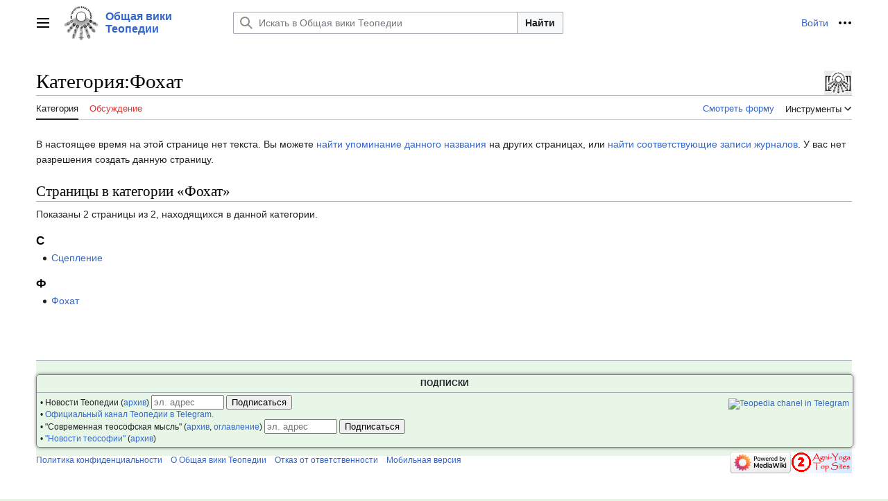

--- FILE ---
content_type: text/html; charset=UTF-8
request_url: https://ru.teopedia.org/wiki/%D0%9A%D0%B0%D1%82%D0%B5%D0%B3%D0%BE%D1%80%D0%B8%D1%8F:%D0%A4%D0%BE%D1%85%D0%B0%D1%82
body_size: 10152
content:
<!DOCTYPE html>
<html class="client-nojs vector-feature-language-in-header-enabled vector-feature-language-in-main-page-header-disabled vector-feature-sticky-header-disabled vector-feature-page-tools-pinned-disabled vector-feature-toc-pinned-clientpref-1 vector-feature-main-menu-pinned-disabled vector-feature-limited-width-clientpref-1 vector-feature-limited-width-content-disabled vector-feature-zebra-design-disabled vector-feature-custom-font-size-clientpref-disabled vector-feature-client-preferences-disabled vector-feature-typography-survey-disabled vector-toc-not-available" lang="ru" dir="ltr">
<head>
<meta charset="UTF-8">
<title>Категория:Фохат — Общая вики Теопедии</title>
<script>(function(){var className="client-js vector-feature-language-in-header-enabled vector-feature-language-in-main-page-header-disabled vector-feature-sticky-header-disabled vector-feature-page-tools-pinned-disabled vector-feature-toc-pinned-clientpref-1 vector-feature-main-menu-pinned-disabled vector-feature-limited-width-clientpref-1 vector-feature-limited-width-content-disabled vector-feature-zebra-design-disabled vector-feature-custom-font-size-clientpref-disabled vector-feature-client-preferences-disabled vector-feature-typography-survey-disabled vector-toc-not-available";var cookie=document.cookie.match(/(?:^|; )prod_ru_teopedia_org_lib__mwclientpreferences=([^;]+)/);if(cookie){cookie[1].split('%2C').forEach(function(pref){className=className.replace(new RegExp('(^| )'+pref.replace(/-clientpref-\w+$|[^\w-]+/g,'')+'-clientpref-\\w+( |$)'),'$1'+pref+'$2');});}document.documentElement.className=className;}());RLCONF={"wgBreakFrames":false,"wgSeparatorTransformTable":[",\t."," \t,"],
"wgDigitTransformTable":["",""],"wgDefaultDateFormat":"dmy","wgMonthNames":["","январь","февраль","март","апрель","май","июнь","июль","август","сентябрь","октябрь","ноябрь","декабрь"],"wgRequestId":"fe9e15f38b3fdbd1ae05d27f","wgCanonicalNamespace":"Category","wgCanonicalSpecialPageName":false,"wgNamespaceNumber":14,"wgPageName":"Категория:Фохат","wgTitle":"Фохат","wgCurRevisionId":0,"wgRevisionId":0,"wgArticleId":0,"wgIsArticle":true,"wgIsRedirect":false,"wgAction":"view","wgUserName":null,"wgUserGroups":["*"],"wgCategories":[],"wgPageViewLanguage":"ru","wgPageContentLanguage":"ru","wgPageContentModel":"wikitext","wgRelevantPageName":"Категория:Фохат","wgRelevantArticleId":0,"wgIsProbablyEditable":false,"wgRelevantPageIsProbablyEditable":false,"wgRestrictionCreate":[],"wgPageFormsTargetName":null,"wgPageFormsAutocompleteValues":[],"wgPageFormsAutocompleteOnAllChars":false,
"wgPageFormsFieldProperties":[],"wgPageFormsCargoFields":[],"wgPageFormsDependentFields":[],"wgPageFormsCalendarValues":[],"wgPageFormsCalendarParams":[],"wgPageFormsCalendarHTML":null,"wgPageFormsGridValues":[],"wgPageFormsGridParams":[],"wgPageFormsContLangYes":null,"wgPageFormsContLangNo":null,"wgPageFormsContLangMonths":[],"wgPageFormsHeightForMinimizingInstances":800,"wgPageFormsShowOnSelect":[],"wgPageFormsScriptPath":"/w-lib/extensions/PageForms","edgValues":null,"wgPageFormsEDSettings":null,"wgAmericanDates":false,"simpleBatchUploadMaxFilesPerBatch":{"*":1000},"wgMFDisplayWikibaseDescriptions":{"search":false,"watchlist":false,"tagline":false},"wgMediaViewerOnClick":true,"wgMediaViewerEnabledByDefault":true,"wgSmjUseCdn":true,"wgSmjUseChem":true,"wgSmjDisplayMath":[],"wgSmjExtraInlineMath":[],"wgSmjScale":1,"wgSmjEnableMenu":true,"wgSmjDisplayAlign":"left"};RLSTATE={"skins.vector.user.styles":"ready","site.styles":"ready","user.styles":"ready","skins.vector.user":"ready","user"
:"ready","user.options":"loading","mediawiki.action.styles":"ready","ext.categoryTree.styles":"ready","mediawiki.helplink":"ready","codex-search-styles":"ready","skins.vector.styles":"ready","skins.vector.icons":"ready"};RLPAGEMODULES=["ext.SimpleMathJax","ext.categoryTree","site","mediawiki.page.ready","skins.vector.js"];</script>
<script>(RLQ=window.RLQ||[]).push(function(){mw.loader.impl(function(){return["user.options@12s5i",function($,jQuery,require,module){mw.user.tokens.set({"patrolToken":"+\\","watchToken":"+\\","csrfToken":"+\\"});
}];});});</script>
<link rel="stylesheet" href="/w-wiki/load.php?lang=ru&amp;modules=codex-search-styles%7Cext.categoryTree.styles%7Cmediawiki.action.styles%7Cmediawiki.helplink%7Cskins.vector.icons%2Cstyles&amp;only=styles&amp;skin=vector-2022">
<script async="" src="/w-wiki/load.php?lang=ru&amp;modules=startup&amp;only=scripts&amp;raw=1&amp;skin=vector-2022"></script>
<meta name="ResourceLoaderDynamicStyles" content="">
<link rel="stylesheet" href="/w-wiki/load.php?lang=ru&amp;modules=site.styles&amp;only=styles&amp;skin=vector-2022">
<meta name="generator" content="MediaWiki 1.41.2">
<meta name="robots" content="noindex,nofollow,max-image-preview:standard">
<meta name="format-detection" content="telephone=no">
<meta name="viewport" content="width=1000">
<link rel="icon" href="/favicon.ico">
<link rel="search" type="application/opensearchdescription+xml" href="/w-wiki/opensearch_desc.php" title="Общая вики Теопедии (ru)">
<link rel="EditURI" type="application/rsd+xml" href="https://ru.teopedia.org/w-wiki/api.php?action=rsd">
<link rel="canonical" href="https://ru.teopedia.org/wiki/%D0%9A%D0%B0%D1%82%D0%B5%D0%B3%D0%BE%D1%80%D0%B8%D1%8F:%D0%A4%D0%BE%D1%85%D0%B0%D1%82">
<link rel="alternate" type="application/atom+xml" title="Общая вики Теопедии — Atom-лента" href="/w-wiki/index.php?title=%D0%A1%D0%BB%D1%83%D0%B6%D0%B5%D0%B1%D0%BD%D0%B0%D1%8F:%D0%A1%D0%B2%D0%B5%D0%B6%D0%B8%D0%B5_%D0%BF%D1%80%D0%B0%D0%B2%D0%BA%D0%B8&amp;feed=atom">
</head>
<body class="skin-vector skin-vector-search-vue mediawiki ltr sitedir-ltr mw-hide-empty-elt ns-14 ns-subject page-Категория_Фохат rootpage-Категория_Фохат skin-vector-2022 action-view"><a class="mw-jump-link" href="#bodyContent">Перейти к содержанию</a>
<div class="vector-header-container">
	<header class="vector-header mw-header">
		<div class="vector-header-start">
			<nav class="vector-main-menu-landmark" aria-label="Сайт" role="navigation">
				
<div id="vector-main-menu-dropdown" class="vector-dropdown vector-main-menu-dropdown vector-button-flush-left vector-button-flush-right"  >
	<input type="checkbox" id="vector-main-menu-dropdown-checkbox" role="button" aria-haspopup="true" data-event-name="ui.dropdown-vector-main-menu-dropdown" class="vector-dropdown-checkbox "  aria-label="Главное меню"  >
	<label id="vector-main-menu-dropdown-label" for="vector-main-menu-dropdown-checkbox" class="vector-dropdown-label cdx-button cdx-button--fake-button cdx-button--fake-button--enabled cdx-button--weight-quiet cdx-button--icon-only " aria-hidden="true"  ><span class="vector-icon mw-ui-icon-menu mw-ui-icon-wikimedia-menu"></span>

<span class="vector-dropdown-label-text">Главное меню</span>
	</label>
	<div class="vector-dropdown-content">


				<div id="vector-main-menu-unpinned-container" class="vector-unpinned-container">
		
<div id="vector-main-menu" class="vector-main-menu vector-pinnable-element">
	<div
	class="vector-pinnable-header vector-main-menu-pinnable-header vector-pinnable-header-unpinned"
	data-feature-name="main-menu-pinned"
	data-pinnable-element-id="vector-main-menu"
	data-pinned-container-id="vector-main-menu-pinned-container"
	data-unpinned-container-id="vector-main-menu-unpinned-container"
>
	<div class="vector-pinnable-header-label">Главное меню</div>
	<button class="vector-pinnable-header-toggle-button vector-pinnable-header-pin-button" data-event-name="pinnable-header.vector-main-menu.pin">переместить в боковую панель</button>
	<button class="vector-pinnable-header-toggle-button vector-pinnable-header-unpin-button" data-event-name="pinnable-header.vector-main-menu.unpin">скрыть</button>
</div>

	
<div id="p-Общая_вики" class="vector-menu mw-portlet mw-portlet-Общая_вики"  >
	<div class="vector-menu-heading">
		Общая вики
	</div>
	<div class="vector-menu-content">
		
		<ul class="vector-menu-content-list">
			
			<li id="n-Начальная" class="mw-list-item"><a href="/wiki/%D0%97%D0%B0%D0%B3%D0%BB%D0%B0%D0%B2%D0%BD%D0%B0%D1%8F_%D1%81%D1%82%D1%80%D0%B0%D0%BD%D0%B8%D1%86%D0%B0"><span>Начальная</span></a></li><li id="n-Все-статьи" class="mw-list-item"><a href="/wiki/%D0%A1%D0%BB%D1%83%D0%B6%D0%B5%D0%B1%D0%BD%D0%B0%D1%8F:%D0%92%D1%81%D0%B5_%D1%81%D1%82%D1%80%D0%B0%D0%BD%D0%B8%D1%86%D1%8B"><span>Все статьи</span></a></li><li id="n-Все-категории" class="mw-list-item"><a href="/wiki/%D0%A1%D0%BB%D1%83%D0%B6%D0%B5%D0%B1%D0%BD%D0%B0%D1%8F:%D0%9A%D0%B0%D1%82%D0%B5%D0%B3%D0%BE%D1%80%D0%B8%D0%B8"><span>Все категории</span></a></li><li id="n-Справка" class="mw-list-item"><a href="https://ru.teopedia.org/lib/Справка:Содержание" rel="nofollow"><span>Справка</span></a></li>
		</ul>
		
	</div>
</div>

	
	
<div id="p-Популярное" class="vector-menu mw-portlet mw-portlet-Популярное"  >
	<div class="vector-menu-heading">
		Популярное
	</div>
	<div class="vector-menu-content">
		
		<ul class="vector-menu-content-list">
			
			<li id="n-Категории" class="mw-list-item"><a href="/wiki/%D0%A1%D0%BB%D1%83%D0%B6%D0%B5%D0%B1%D0%BD%D0%B0%D1%8F:%D0%A1%D0%B0%D0%BC%D1%8B%D0%B5_%D0%B8%D1%81%D0%BF%D0%BE%D0%BB%D1%8C%D0%B7%D1%83%D0%B5%D0%BC%D1%8B%D0%B5_%D0%BA%D0%B0%D1%82%D0%B5%D0%B3%D0%BE%D1%80%D0%B8%D0%B8"><span>Категории</span></a></li><li id="n-Свежие-правки" class="mw-list-item"><a href="/wiki/%D0%A1%D0%BB%D1%83%D0%B6%D0%B5%D0%B1%D0%BD%D0%B0%D1%8F:%D0%A1%D0%B2%D0%B5%D0%B6%D0%B8%D0%B5_%D0%BF%D1%80%D0%B0%D0%B2%D0%BA%D0%B8"><span>Свежие правки</span></a></li><li id="n-Случайная-статья" class="mw-list-item"><a href="/wiki/%D0%A1%D0%BB%D1%83%D0%B6%D0%B5%D0%B1%D0%BD%D0%B0%D1%8F:%D0%A1%D0%BB%D1%83%D1%87%D0%B0%D0%B9%D0%BD%D0%B0%D1%8F_%D1%81%D1%82%D1%80%D0%B0%D0%BD%D0%B8%D1%86%D0%B0"><span>Случайная статья</span></a></li>
		</ul>
		
	</div>
</div>

<div id="p-Словарь" class="vector-menu mw-portlet mw-portlet-Словарь"  >
	<div class="vector-menu-heading">
		Словарь
	</div>
	<div class="vector-menu-content">
		
		<ul class="vector-menu-content-list">
			
			<li id="n-Понятия" class="mw-list-item"><a href="https://ru.teopedia.org/lib/БТС/Понятия" rel="nofollow"><span>Понятия</span></a></li><li id="n-Личности" class="mw-list-item"><a href="https://ru.teopedia.org/lib/БТС/Личности" rel="nofollow"><span>Личности</span></a></li><li id="n-Литература" class="mw-list-item"><a href="https://ru.teopedia.org/lib/БТС/Литература" rel="nofollow"><span>Литература</span></a></li><li id="n-Иноязычные-выражения" class="mw-list-item"><a href="https://ru.teopedia.org/lib/БТС/Иноязычные выражения" rel="nofollow"><span>Иноязычные выражения</span></a></li>
		</ul>
		
	</div>
</div>

<div id="p-Разделы" class="vector-menu mw-portlet mw-portlet-Разделы"  >
	<div class="vector-menu-heading">
		Разделы
	</div>
	<div class="vector-menu-content">
		
		<ul class="vector-menu-content-list">
			
			<li id="n-Библиотека" class="mw-list-item"><a href="https://ru.teopedia.org/lib" rel="nofollow"><span>Библиотека</span></a></li><li id="n-Махатмы" class="mw-list-item"><a href="https://ru.teopedia.org/mahatmas" rel="nofollow"><span>Махатмы</span></a></li><li id="n-Блаватская-Е.П." class="mw-list-item"><a href="https://ru.teopedia.org/hpb" rel="nofollow"><span>Блаватская Е.П.</span></a></li><li id="n-Рерих-Е.И." class="mw-list-item"><a href="https://ru.teopedia.org/hir" rel="nofollow"><span>Рерих Е.И.</span></a></li><li id="n-Цитаты-разных-авторов" class="mw-list-item"><a href="https://ru.teopedia.org/wiki" rel="nofollow"><span>Цитаты разных авторов</span></a></li><li id="n-Файлы" class="mw-list-item"><a href="https://yadi.sk/d/SYgQwJzb3SfiqS/" rel="nofollow"><span>Файлы</span></a></li><li id="n-English-section" class="mw-list-item"><a href="https://en.teopedia.org/lib" rel="nofollow"><span>English section</span></a></li>
		</ul>
		
	</div>
</div>

<div id="p-Ссылки" class="vector-menu mw-portlet mw-portlet-Ссылки"  >
	<div class="vector-menu-heading">
		Ссылки
	</div>
	<div class="vector-menu-content">
		
		<ul class="vector-menu-content-list">
			
			<li id="n-Телеграмм-канал" class="mw-list-item"><a href="https://t.me/teopedia" rel="nofollow"><span>Телеграмм-канал</span></a></li><li id="n-Вики-Теософия" class="mw-list-item"><a href="https://theosophy.wiki/ru" rel="nofollow"><span>Вики Теософия</span></a></li>
		</ul>
		
	</div>
</div>

	
</div>

				</div>

	</div>
</div>

		</nav>
			
<a href="/wiki/%D0%97%D0%B0%D0%B3%D0%BB%D0%B0%D0%B2%D0%BD%D0%B0%D1%8F_%D1%81%D1%82%D1%80%D0%B0%D0%BD%D0%B8%D1%86%D0%B0" class="mw-logo">
	<img class="mw-logo-icon" src="/w-lib/images/Teopedia_logo_ru.png" alt="" aria-hidden="true" height="50" width="50">
	<span class="mw-logo-container">
		<strong class="mw-logo-wordmark">Общая вики Теопедии</strong>
	</span>
</a>

		</div>
		<div class="vector-header-end">
			
<div id="p-search" role="search" class="vector-search-box-vue  vector-search-box-collapses vector-search-box-show-thumbnail vector-search-box-auto-expand-width vector-search-box">
	<a href="/wiki/%D0%A1%D0%BB%D1%83%D0%B6%D0%B5%D0%B1%D0%BD%D0%B0%D1%8F:%D0%9F%D0%BE%D0%B8%D1%81%D0%BA" class="cdx-button cdx-button--fake-button cdx-button--fake-button--enabled cdx-button--weight-quiet cdx-button--icon-only search-toggle" id="" title="Искать в Общая вики Теопедии [f]" accesskey="f"><span class="vector-icon mw-ui-icon-search mw-ui-icon-wikimedia-search"></span>

<span>Поиск</span>
	</a>
	<div class="vector-typeahead-search-container">
		<div class="cdx-typeahead-search cdx-typeahead-search--show-thumbnail cdx-typeahead-search--auto-expand-width">
			<form action="/w-wiki/index.php" id="searchform" class="cdx-search-input cdx-search-input--has-end-button">
				<div id="simpleSearch" class="cdx-search-input__input-wrapper"  data-search-loc="header-moved">
					<div class="cdx-text-input cdx-text-input--has-start-icon">
						<input
							class="cdx-text-input__input"
							 type="search" name="search" placeholder="Искать в Общая вики Теопедии" aria-label="Искать в Общая вики Теопедии" autocapitalize="sentences" title="Искать в Общая вики Теопедии [f]" accesskey="f" id="searchInput"
							>
						<span class="cdx-text-input__icon cdx-text-input__start-icon"></span>
					</div>
					<input type="hidden" name="title" value="Служебная:Поиск">
				</div>
				<button class="cdx-button cdx-search-input__end-button">Найти</button>
			</form>
		</div>
	</div>
</div>

			<nav class="vector-user-links" aria-label="Персональные инструменты" role="navigation" >
	
<div id="p-vector-user-menu-overflow" class="vector-menu mw-portlet mw-portlet-vector-user-menu-overflow"  >
	<div class="vector-menu-content">
		
		<ul class="vector-menu-content-list">
			
			<li id="pt-login-2" class="user-links-collapsible-item mw-list-item"><a href="/w-wiki/index.php?title=%D0%A1%D0%BB%D1%83%D0%B6%D0%B5%D0%B1%D0%BD%D0%B0%D1%8F:%D0%92%D1%85%D0%BE%D0%B4&amp;returnto=%D0%9A%D0%B0%D1%82%D0%B5%D0%B3%D0%BE%D1%80%D0%B8%D1%8F%3A%D0%A4%D0%BE%D1%85%D0%B0%D1%82" title="Здесь можно зарегистрироваться в системе, но это необязательно. [o]" accesskey="o"><span>Войти</span></a></li>
		</ul>
		
	</div>
</div>

	
<div id="vector-user-links-dropdown" class="vector-dropdown vector-user-menu vector-button-flush-right vector-user-menu-logged-out"  title="Больше возможностей" >
	<input type="checkbox" id="vector-user-links-dropdown-checkbox" role="button" aria-haspopup="true" data-event-name="ui.dropdown-vector-user-links-dropdown" class="vector-dropdown-checkbox "  aria-label="Персональные инструменты"  >
	<label id="vector-user-links-dropdown-label" for="vector-user-links-dropdown-checkbox" class="vector-dropdown-label cdx-button cdx-button--fake-button cdx-button--fake-button--enabled cdx-button--weight-quiet cdx-button--icon-only " aria-hidden="true"  ><span class="vector-icon mw-ui-icon-ellipsis mw-ui-icon-wikimedia-ellipsis"></span>

<span class="vector-dropdown-label-text">Персональные инструменты</span>
	</label>
	<div class="vector-dropdown-content">


		
<div id="p-personal" class="vector-menu mw-portlet mw-portlet-personal"  title="Пользовательское меню" >
	<div class="vector-menu-content">
		
		<ul class="vector-menu-content-list">
			
			<li id="pt-login" class="user-links-collapsible-item mw-list-item"><a href="/w-wiki/index.php?title=%D0%A1%D0%BB%D1%83%D0%B6%D0%B5%D0%B1%D0%BD%D0%B0%D1%8F:%D0%92%D1%85%D0%BE%D0%B4&amp;returnto=%D0%9A%D0%B0%D1%82%D0%B5%D0%B3%D0%BE%D1%80%D0%B8%D1%8F%3A%D0%A4%D0%BE%D1%85%D0%B0%D1%82" title="Здесь можно зарегистрироваться в системе, но это необязательно. [o]" accesskey="o"><span class="vector-icon mw-ui-icon-logIn mw-ui-icon-wikimedia-logIn"></span> <span>Войти</span></a></li>
		</ul>
		
	</div>
</div>

	
	</div>
</div>

</nav>

		</div>
	</header>
</div>
<div class="mw-page-container">
	<div class="mw-page-container-inner">
		<div class="vector-sitenotice-container">
			<div id="siteNotice"></div>
		</div>
		
			<div class="vector-main-menu-container">
		<div id="mw-navigation">
			<nav id="mw-panel" class="vector-main-menu-landmark" aria-label="Сайт" role="navigation">
				<div id="vector-main-menu-pinned-container" class="vector-pinned-container">
				
				</div>
		</nav>
		</div>
	</div>

		<div class="mw-content-container">
			<main id="content" class="mw-body" role="main">
				<header class="mw-body-header vector-page-titlebar">
					<h1 id="firstHeading" class="firstHeading mw-first-heading"><span class="mw-page-title-namespace">Категория</span><span class="mw-page-title-separator">:</span><span class="mw-page-title-main">Фохат</span></h1>
				</header>
				<div class="vector-page-toolbar">
					<div class="vector-page-toolbar-container">
						<div id="left-navigation">
							<nav aria-label="Пространства имён">
								
<div id="p-associated-pages" class="vector-menu vector-menu-tabs mw-portlet mw-portlet-associated-pages"  >
	<div class="vector-menu-content">
		
		<ul class="vector-menu-content-list">
			
			<li id="ca-nstab-category" class="selected vector-tab-noicon mw-list-item"><a href="/w-wiki/index.php?title=%D0%9A%D0%B0%D1%82%D0%B5%D0%B3%D0%BE%D1%80%D0%B8%D1%8F:%D0%A4%D0%BE%D1%85%D0%B0%D1%82&amp;action=edit&amp;redlink=1" title="Страница категории (страница не существует) [c]" accesskey="c"><span>Категория</span></a></li><li id="ca-talk" class="new vector-tab-noicon mw-list-item"><a href="/w-wiki/index.php?title=%D0%9E%D0%B1%D1%81%D1%83%D0%B6%D0%B4%D0%B5%D0%BD%D0%B8%D0%B5_%D0%BA%D0%B0%D1%82%D0%B5%D0%B3%D0%BE%D1%80%D0%B8%D0%B8:%D0%A4%D0%BE%D1%85%D0%B0%D1%82&amp;action=edit&amp;redlink=1" rel="discussion" title="Обсуждение основной страницы (страница не существует) [t]" accesskey="t"><span>Обсуждение</span></a></li>
		</ul>
		
	</div>
</div>

								
<div id="p-variants" class="vector-dropdown emptyPortlet"  >
	<input type="checkbox" id="p-variants-checkbox" role="button" aria-haspopup="true" data-event-name="ui.dropdown-p-variants" class="vector-dropdown-checkbox " aria-label="Изменить вариант языка"   >
	<label id="p-variants-label" for="p-variants-checkbox" class="vector-dropdown-label cdx-button cdx-button--fake-button cdx-button--fake-button--enabled cdx-button--weight-quiet" aria-hidden="true"  ><span class="vector-dropdown-label-text">русский</span>
	</label>
	<div class="vector-dropdown-content">


					
<div id="p-variants" class="vector-menu mw-portlet mw-portlet-variants emptyPortlet"  >
	<div class="vector-menu-content">
		
		<ul class="vector-menu-content-list">
			
			
		</ul>
		
	</div>
</div>

				
	</div>
</div>

							</nav>
						</div>
						<div id="right-navigation" class="vector-collapsible">
							<nav aria-label="Просмотры">
								
<div id="p-views" class="vector-menu vector-menu-tabs mw-portlet mw-portlet-views"  >
	<div class="vector-menu-content">
		
		<ul class="vector-menu-content-list">
			
			<li id="ca-formedit" class="vector-tab-noicon mw-list-item"><a href="/w-wiki/index.php?title=%D0%9A%D0%B0%D1%82%D0%B5%D0%B3%D0%BE%D1%80%D0%B8%D1%8F:%D0%A4%D0%BE%D1%85%D0%B0%D1%82&amp;action=formcreate" title="Редактировать эту страницу формой [&amp;]" accesskey="&amp;"><span>Смотреть форму</span></a></li>
		</ul>
		
	</div>
</div>

							</nav>
				
							<nav class="vector-page-tools-landmark" aria-label="Инструменты для страниц">
								
<div id="vector-page-tools-dropdown" class="vector-dropdown vector-page-tools-dropdown"  >
	<input type="checkbox" id="vector-page-tools-dropdown-checkbox" role="button" aria-haspopup="true" data-event-name="ui.dropdown-vector-page-tools-dropdown" class="vector-dropdown-checkbox "  aria-label="Инструменты"  >
	<label id="vector-page-tools-dropdown-label" for="vector-page-tools-dropdown-checkbox" class="vector-dropdown-label cdx-button cdx-button--fake-button cdx-button--fake-button--enabled cdx-button--weight-quiet" aria-hidden="true"  ><span class="vector-dropdown-label-text">Инструменты</span>
	</label>
	<div class="vector-dropdown-content">


									<div id="vector-page-tools-unpinned-container" class="vector-unpinned-container">
						
<div id="vector-page-tools" class="vector-page-tools vector-pinnable-element">
	<div
	class="vector-pinnable-header vector-page-tools-pinnable-header vector-pinnable-header-unpinned"
	data-feature-name="page-tools-pinned"
	data-pinnable-element-id="vector-page-tools"
	data-pinned-container-id="vector-page-tools-pinned-container"
	data-unpinned-container-id="vector-page-tools-unpinned-container"
>
	<div class="vector-pinnable-header-label">Инструменты</div>
	<button class="vector-pinnable-header-toggle-button vector-pinnable-header-pin-button" data-event-name="pinnable-header.vector-page-tools.pin">переместить в боковую панель</button>
	<button class="vector-pinnable-header-toggle-button vector-pinnable-header-unpin-button" data-event-name="pinnable-header.vector-page-tools.unpin">скрыть</button>
</div>

	
<div id="p-cactions" class="vector-menu mw-portlet mw-portlet-cactions emptyPortlet vector-has-collapsible-items"  title="Больше возможностей" >
	<div class="vector-menu-heading">
		Действия
	</div>
	<div class="vector-menu-content">
		
		<ul class="vector-menu-content-list">
			
			<li id="ca-more-formedit" class="vector-more-collapsible-item mw-list-item"><a href="/w-wiki/index.php?title=%D0%9A%D0%B0%D1%82%D0%B5%D0%B3%D0%BE%D1%80%D0%B8%D1%8F:%D0%A4%D0%BE%D1%85%D0%B0%D1%82&amp;action=formcreate"><span>Смотреть форму</span></a></li>
		</ul>
		
	</div>
</div>

<div id="p-tb" class="vector-menu mw-portlet mw-portlet-tb"  >
	<div class="vector-menu-heading">
		Общие
	</div>
	<div class="vector-menu-content">
		
		<ul class="vector-menu-content-list">
			
			<li id="t-whatlinkshere" class="mw-list-item"><a href="/wiki/%D0%A1%D0%BB%D1%83%D0%B6%D0%B5%D0%B1%D0%BD%D0%B0%D1%8F:%D0%A1%D1%81%D1%8B%D0%BB%D0%BA%D0%B8_%D1%81%D1%8E%D0%B4%D0%B0/%D0%9A%D0%B0%D1%82%D0%B5%D0%B3%D0%BE%D1%80%D0%B8%D1%8F:%D0%A4%D0%BE%D1%85%D0%B0%D1%82" title="Список всех страниц, ссылающихся на данную [j]" accesskey="j"><span>Ссылки сюда</span></a></li><li id="t-recentchangeslinked" class="mw-list-item"><a href="/wiki/%D0%A1%D0%BB%D1%83%D0%B6%D0%B5%D0%B1%D0%BD%D0%B0%D1%8F:%D0%A1%D0%B2%D1%8F%D0%B7%D0%B0%D0%BD%D0%BD%D1%8B%D0%B5_%D0%BF%D1%80%D0%B0%D0%B2%D0%BA%D0%B8/%D0%9A%D0%B0%D1%82%D0%B5%D0%B3%D0%BE%D1%80%D0%B8%D1%8F:%D0%A4%D0%BE%D1%85%D0%B0%D1%82" rel="nofollow" title="Последние изменения в страницах, на которые ссылается эта страница [k]" accesskey="k"><span>Связанные правки</span></a></li><li id="t-upload" class="mw-list-item"><a href="https://ru.teopedia.org/lib/Special:Upload" title="Загрузить файлы [u]" accesskey="u"><span>Загрузить файл</span></a></li><li id="t-specialpages" class="mw-list-item"><a href="/wiki/%D0%A1%D0%BB%D1%83%D0%B6%D0%B5%D0%B1%D0%BD%D0%B0%D1%8F:%D0%A1%D0%BF%D0%B5%D1%86%D1%81%D1%82%D1%80%D0%B0%D0%BD%D0%B8%D1%86%D1%8B" title="Список служебных страниц [q]" accesskey="q"><span>Служебные страницы</span></a></li><li id="t-print" class="mw-list-item"><a href="javascript:print();" rel="alternate" title="Версия этой страницы для печати [p]" accesskey="p"><span>Версия для печати</span></a></li><li id="t-info" class="mw-list-item"><a href="/w-wiki/index.php?title=%D0%9A%D0%B0%D1%82%D0%B5%D0%B3%D0%BE%D1%80%D0%B8%D1%8F:%D0%A4%D0%BE%D1%85%D0%B0%D1%82&amp;action=info" title="Подробнее об этой странице"><span>Сведения о странице</span></a></li>
		</ul>
		
	</div>
</div>

</div>

									</div>
				
	</div>
</div>

							</nav>
						</div>
					</div>
				</div>
				<div class="vector-column-end">
					<nav class="vector-page-tools-landmark vector-sticky-pinned-container" aria-label="Инструменты для страниц">
						<div id="vector-page-tools-pinned-container" class="vector-pinned-container">
			
						</div>
	</nav>
				</div>
				<div id="bodyContent" class="vector-body" aria-labelledby="firstHeading" data-mw-ve-target-container>
					<div class="vector-body-before-content">
							<div class="mw-indicators">
		<div id="mw-indicator-mw-helplink" class="mw-indicator"><a href="https://www.mediawiki.org/wiki/Special:MyLanguage/Help:Categories" target="_blank" class="mw-helplink">Справка</a></div>
		</div>

						<div id="siteSub" class="noprint">&lt;div style=&quot;color: #555555; font-size: 80%; font-style: italic; font-family: serif; text-align: center;&quot;&gt;Материал из &#039;&#039;&#039;Общей вики Теопедии&#039;&#039;&#039;, http://ru.teopedia.org/wiki/&lt;/div&gt;</div>
					</div>
					<div id="contentSub"><div id="mw-content-subtitle"></div></div>
					
					
					<div id="mw-content-text" class="mw-body-content mw-content-ltr" lang="ru" dir="ltr"><div class="noarticletext mw-content-ltr" dir="ltr" lang="ru">
<p>В настоящее время на этой странице нет текста.
Вы можете <a href="/wiki/%D0%A1%D0%BB%D1%83%D0%B6%D0%B5%D0%B1%D0%BD%D0%B0%D1%8F:%D0%9F%D0%BE%D0%B8%D1%81%D0%BA/%D0%A4%D0%BE%D1%85%D0%B0%D1%82" title="Служебная:Поиск/Фохат">найти упоминание данного названия</a> на других страницах,
или <span class="plainlinks"><a rel="nofollow" class="external text" href="https://ru.teopedia.org/w-wiki/index.php?title=%D0%A1%D0%BB%D1%83%D0%B6%D0%B5%D0%B1%D0%BD%D0%B0%D1%8F:%D0%96%D1%83%D1%80%D0%BD%D0%B0%D0%BB%D1%8B&amp;page=%D0%9A%D0%B0%D1%82%D0%B5%D0%B3%D0%BE%D1%80%D0%B8%D1%8F:%D0%A4%D0%BE%D1%85%D0%B0%D1%82">найти соответствующие записи журналов</a>.</span> У вас нет разрешения создать данную страницу.
</p>
</div><div class="mw-category-generated" lang="ru" dir="ltr"><div id="mw-pages">
<h2>Страницы в категории «Фохат»</h2>
<p>Показаны 2 страницы из 2, находящихся в данной категории.
</p><div lang="ru" dir="ltr" class="mw-content-ltr"><div class="mw-category"><div class="mw-category-group"><h3>С</h3>
<ul><li><a href="/wiki/%D0%A1%D1%86%D0%B5%D0%BF%D0%BB%D0%B5%D0%BD%D0%B8%D0%B5" title="Сцепление">Сцепление</a></li></ul></div><div class="mw-category-group"><h3>Ф</h3>
<ul><li><a href="/wiki/%D0%A4%D0%BE%D1%85%D0%B0%D1%82" title="Фохат">Фохат</a></li></ul></div></div></div>
</div></div>
<div class="printfooter" data-nosnippet="">Источник — <a dir="ltr" href="https://ru.teopedia.org/wiki/Категория:Фохат">https://ru.teopedia.org/wiki/Категория:Фохат</a></div></div>
					<div id="catlinks" class="catlinks catlinks-allhidden" data-mw="interface"></div>
				</div>
			</main>
			
		</div>
		<div class="mw-footer-container">
			
<footer id="footer" class="mw-footer" role="contentinfo" >

<!-- -pm- add custom footer with  Subscribtions -->
<div style="border: 1px solid grey;
	    border-radius: 5px 5px 5px 5px;
	    box-shadow: 0 0 5px rgba(0,0,0,0.5);
	    font-size: 77%;
	    text-align: center;
	    width: 100%;
	    margin-top: 7px;">
<p><b>ПОДПИСКИ</a></b></p>
<hr>
<div style="padding: 0 5px 5px 5px; text-align: left;">

<!-- Telegram-->
<div style="float: right; margin-top: 5px;">
<a href="https://t.me/teopedia"><img src="https://upload.wikimedia.org/wikipedia/commons/8/83/Telegram_2019_Logo.svg" height="30" alt="Teopedia chanel in Telegram" border="0" title="Официальный канал Теопедии в Телеграмме"/></a>
</div>

<!-- Форма подписки на новости Теопедии -->
<form method="POST" action="https://cp.unisender.com/ru/subscribe?hash=5rr656sdy1zjjs8q5amden9hpzmq79y4do97317e" name="subscribtion_form" target="_blank">
    <div class="subscribe-form-item subscribe-form-item--input-email" style="text-align: left;">
        <label class="subscribe-form-item__label subscribe-form-item__label--input-email subscribe-form-item__label--required" >• Новости Теопедии (<a href="https://ru.teopedia.org/lib/news" target="_blank">архив</a>)</label>
        <input class="subscribe-form-item__btn subscribe-form-item__btn--btn-submit" size="11" name="email" value="" type="text" placeholder="эл. адрес">
        <input class="subscribe-form-item__btn subscribe-form-item__btn--btn-submit" value="Подписаться" type="submit">
    </div>
    <input name="charset" value="UTF-8" type="hidden">
    <input name="default_list_id" value="5668458" type="hidden">
    <input name="overwrite" value="2" type="hidden">
    <input name="is_v5" value="1" type="hidden">
</form>
<!-- Подписки на другие издания -->
    • <a href="https://t.me/teopedia" title="Подписаться на эл. ж-л 'Теософское обозрение'">Официальный канал Теопедии в Telegram.</a><br>
<!-- Форма подписки на журнал СТМ -->
<form method="POST" action="https://cp.unisender.com/ru/subscribe?hash=5fqqrpusdcu7b6hu3f8fuu4iimgqa8beudiyg37z5fsdctixf6bcy" name="subscribtion_form" target="_blank">
    <div class="subscribe-form-item subscribe-form-item--input-email" style="text-align: left;">
        <label>• "Современная теософская мысль" (<a href="https://yadi.sk/d/SYgQwJzb3SfiqS/Text/Русский/Теософия/Периодика/Современная теософская мысль" target="_blank">архив</a>, <a href="https://ru.teopedia.org/lib/Современная_теософская_мысль_(журнал)" target="_blank">оглавление</a>)</label>
        <input class="subscribe-form-item__control subscribe-form-item__control--input-email" size="11" name="email" value="" type="text"  placeholder="эл. адрес">
        <input class="subscribe-form-item__btn subscribe-form-item__btn--btn-submit" value="Подписаться" type="submit">
    </div>
    <input name="charset" value="UTF-8" type="hidden">
    <input name="default_list_id" value="6733430" type="hidden">
    <input name="overwrite" value="2" type="hidden">
    <input name="is_v5" value="1" type="hidden">
</form>
    • <a href="https://subscribe.ru/catalog/rest.esoteric.theosophy" target="_blank" title="Подписаться на новостную рассылку 'Новости теософии'">"Новости теософии"</a>
	(<a href="https://subscribe.ru/catalog/rest.esoteric.theosophy" target="_blank">архив</a>)<br>
</div>
</div>
<!-- -pm- end of custom footer -->

	<ul id="footer-info">
</ul>

	<ul id="footer-places">
	<li id="footer-places-privacy"><a href="/wiki/%D0%9E%D0%B1%D1%89%D0%B0%D1%8F_%D0%B2%D0%B8%D0%BA%D0%B8_%D0%A2%D0%B5%D0%BE%D0%BF%D0%B5%D0%B4%D0%B8%D0%B8:%D0%9F%D0%BE%D0%BB%D0%B8%D1%82%D0%B8%D0%BA%D0%B0_%D0%BA%D0%BE%D0%BD%D1%84%D0%B8%D0%B4%D0%B5%D0%BD%D1%86%D0%B8%D0%B0%D0%BB%D1%8C%D0%BD%D0%BE%D1%81%D1%82%D0%B8">Политика конфиденциальности</a></li>
	<li id="footer-places-about"><a href="/wiki/%D0%9E%D0%B1%D1%89%D0%B0%D1%8F_%D0%B2%D0%B8%D0%BA%D0%B8_%D0%A2%D0%B5%D0%BE%D0%BF%D0%B5%D0%B4%D0%B8%D0%B8:%D0%9E%D0%BF%D0%B8%D1%81%D0%B0%D0%BD%D0%B8%D0%B5">О Общая вики Теопедии</a></li>
	<li id="footer-places-disclaimers"><a href="/wiki/%D0%9E%D0%B1%D1%89%D0%B0%D1%8F_%D0%B2%D0%B8%D0%BA%D0%B8_%D0%A2%D0%B5%D0%BE%D0%BF%D0%B5%D0%B4%D0%B8%D0%B8:%D0%9E%D1%82%D0%BA%D0%B0%D0%B7_%D0%BE%D1%82_%D0%BE%D1%82%D0%B2%D0%B5%D1%82%D1%81%D1%82%D0%B2%D0%B5%D0%BD%D0%BD%D0%BE%D1%81%D1%82%D0%B8">Отказ от ответственности</a></li>
	<li id="footer-places-mobileview"><a href="https://ru.teopedia.org/w-wiki/index.php?title=%D0%9A%D0%B0%D1%82%D0%B5%D0%B3%D0%BE%D1%80%D0%B8%D1%8F:%D0%A4%D0%BE%D1%85%D0%B0%D1%82&amp;mobileaction=toggle_view_mobile" class="noprint stopMobileRedirectToggle">Мобильная версия</a></li>
</ul>

	<ul id="footer-icons" class="noprint">
	<li id="footer-poweredbyico"><a href="https://www.mediawiki.org/"><img src="/w-lib/resources/assets/poweredby_mediawiki_88x31.png" alt="Powered by MediaWiki" srcset="/w-lib/resources/assets/poweredby_mediawiki_132x47.png 1.5x, /w-lib/resources/assets/poweredby_mediawiki_176x62.png 2x" width="88" height="31" loading="lazy"></a><a href="https://www.agni-yoga.net/Top100/"><img src="https://www.agni-yoga.net/Top100/button.php?u=24pm" alt="Agni-Yoga Top Sites" width="88" height="31" loading="lazy"></a></li>
</ul>

</footer>

		</div>
	</div> 
</div> 
<div class="vector-settings" id="p-dock-bottom">
	<ul>
		<li>
		
		<button class="cdx-button cdx-button--icon-only vector-limited-width-toggle" id=""><span class="vector-icon mw-ui-icon-fullScreen mw-ui-icon-wikimedia-fullScreen"></span>

<span>Отобразить/Скрыть ограниченную ширину содержимого</span>
</button>
</li>
	</ul>
</div>
<script>(RLQ=window.RLQ||[]).push(function(){mw.config.set({"wgBackendResponseTime":96,"wgPageParseReport":{"limitreport":{"cputime":"0.003","walltime":"0.008","ppvisitednodes":{"value":8,"limit":1000000},"postexpandincludesize":{"value":363,"limit":5120000},"templateargumentsize":{"value":0,"limit":5120000},"expansiondepth":{"value":3,"limit":100},"expensivefunctioncount":{"value":0,"limit":100},"unstrip-depth":{"value":0,"limit":20},"unstrip-size":{"value":0,"limit":5000000},"timingprofile":["100.00%    0.000      1 -total"]},"loops":{"limitreport-count-limited":{"value":0,"limit":200}},"cachereport":{"timestamp":"20260121003549","ttl":86400,"transientcontent":false}}});});</script>
</body>
</html>

--- FILE ---
content_type: text/css; charset=utf-8
request_url: https://ru.teopedia.org/w-wiki/load.php?lang=ru&modules=site.styles&only=styles&skin=vector-2022
body_size: 64
content:
.mw-indicator{display:none}.firstHeading{background-image:url(/w-pool/images/skin/wiki_40x35.jpg);background-repeat:no-repeat;background-position:right bottom}html,body,#mw-page-base,#mw-head-base,#mw-panel,#footer,#p-logo{background-color:#e8f6e8}.firstHeading{background-image:url(/w-pool/images/skin/wiki_40x35.png);background-repeat:no-repeat;background-position:right bottom}